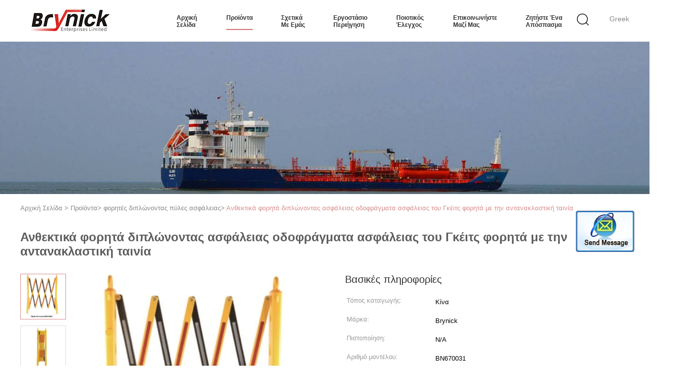

--- FILE ---
content_type: text/html
request_url: https://greek.wiremeshpartitionpanels.com/sale-10680072-durable-portable-folding-security-gates-portable-safety-barricades-with-reflective-tape.html
body_size: 14267
content:

<!DOCTYPE html>
<html>
<head>
	<meta charset="utf-8">
	<meta http-equiv="X-UA-Compatible" content="IE=edge">
	<meta name="viewport" content="width=device-width, initial-scale=1">
    <title>Ανθεκτικά φορητά διπλώνοντας ασφάλειας οδοφράγματα ασφάλειας του Γκέιτς φορητά με την αντανακλαστική ταινία</title>
    <meta name="keywords" content="φορητές διπλώνοντας πύλες ασφάλειας, Ανθεκτικά φορητά διπλώνοντας ασφάλειας οδοφράγματα ασφάλειας του Γκέιτς φορητά με την αντανακλαστική ταινία, Ποιότητα φορητές διπλώνοντας πύλες ασφάλειας, φορητές διπλώνοντας πύλες ασφάλειας προμηθευτής" />
    <meta name="description" content="ποιότητας φορητές διπλώνοντας πύλες ασφάλειας κατασκευαστών & εξαγωγέας - Αγορά Ανθεκτικά φορητά διπλώνοντας ασφάλειας οδοφράγματα ασφάλειας του Γκέιτς φορητά με την αντανακλαστική ταινία από την Κίνα κατασκευαστής." />
			<link type='text/css' rel='stylesheet' href='/??/images/global.css,/photo/wiremeshpartitionpanels/sitetpl/style/common.css?ver=1552056909' media='all'>
			  <script type='text/javascript' src='/??/js/jquery.js,/js/common_header.js'></script><meta property="og:title" content="Ανθεκτικά φορητά διπλώνοντας ασφάλειας οδοφράγματα ασφάλειας του Γκέιτς φορητά με την αντανακλαστική ταινία" />
<meta property="og:description" content="ποιότητας φορητές διπλώνοντας πύλες ασφάλειας κατασκευαστών & εξαγωγέας - Αγορά Ανθεκτικά φορητά διπλώνοντας ασφάλειας οδοφράγματα ασφάλειας του Γκέιτς φορητά με την αντανακλαστική ταινία από την Κίνα κατασκευαστής." />
<meta property="og:type" content="product" />
<meta property="og:availability" content="instock" />
<meta property="og:site_name" content="Ningbo Brynick Enterprises Limited" />
<meta property="og:url" content="https://greek.wiremeshpartitionpanels.com/quality-10680072-durable-portable-folding-security-gates-portable-safety-barricades-with-reflective-tape" />
<meta property="og:image" content="https://greek.wiremeshpartitionpanels.com/photo/ps19052241-durable_portable_folding_security_gates_portable_safety_barricades_with_reflective_tape.jpg" />
<link rel="canonical" href="https://greek.wiremeshpartitionpanels.com/quality-10680072-durable-portable-folding-security-gates-portable-safety-barricades-with-reflective-tape" />
<link rel="alternate" href="https://m.greek.wiremeshpartitionpanels.com/quality-10680072-durable-portable-folding-security-gates-portable-safety-barricades-with-reflective-tape" media="only screen and (max-width: 640px)" />
<style type="text/css">
/*<![CDATA[*/
.consent__cookie {position: fixed;top: 0;left: 0;width: 100%;height: 0%;z-index: 100000;}.consent__cookie_bg {position: fixed;top: 0;left: 0;width: 100%;height: 100%;background: #000;opacity: .6;display: none }.consent__cookie_rel {position: fixed;bottom:0;left: 0;width: 100%;background: #fff;display: -webkit-box;display: -ms-flexbox;display: flex;flex-wrap: wrap;padding: 24px 80px;-webkit-box-sizing: border-box;box-sizing: border-box;-webkit-box-pack: justify;-ms-flex-pack: justify;justify-content: space-between;-webkit-transition: all ease-in-out .3s;transition: all ease-in-out .3s }.consent__close {position: absolute;top: 20px;right: 20px;cursor: pointer }.consent__close svg {fill: #777 }.consent__close:hover svg {fill: #000 }.consent__cookie_box {flex: 1;word-break: break-word;}.consent__warm {color: #777;font-size: 16px;margin-bottom: 12px;line-height: 19px }.consent__title {color: #333;font-size: 20px;font-weight: 600;margin-bottom: 12px;line-height: 23px }.consent__itxt {color: #333;font-size: 14px;margin-bottom: 12px;display: -webkit-box;display: -ms-flexbox;display: flex;-webkit-box-align: center;-ms-flex-align: center;align-items: center }.consent__itxt i {display: -webkit-inline-box;display: -ms-inline-flexbox;display: inline-flex;width: 28px;height: 28px;border-radius: 50%;background: #e0f9e9;margin-right: 8px;-webkit-box-align: center;-ms-flex-align: center;align-items: center;-webkit-box-pack: center;-ms-flex-pack: center;justify-content: center }.consent__itxt svg {fill: #3ca860 }.consent__txt {color: #a6a6a6;font-size: 14px;margin-bottom: 8px;line-height: 17px }.consent__btns {display: -webkit-box;display: -ms-flexbox;display: flex;-webkit-box-orient: vertical;-webkit-box-direction: normal;-ms-flex-direction: column;flex-direction: column;-webkit-box-pack: center;-ms-flex-pack: center;justify-content: center;flex-shrink: 0;}.consent__btn {width: 280px;height: 40px;line-height: 40px;text-align: center;background: #3ca860;color: #fff;border-radius: 4px;margin: 8px 0;-webkit-box-sizing: border-box;box-sizing: border-box;cursor: pointer }.consent__btn:hover {background: #00823b }.consent__btn.empty {color: #3ca860;border: 1px solid #3ca860;background: #fff }.consent__btn.empty:hover {background: #3ca860;color: #fff }.open .consent__cookie_bg {display: block }.open .consent__cookie_rel {bottom: 0 }@media (max-width: 760px) {.consent__btns {width: 100%;align-items: center;}.consent__cookie_rel {padding: 20px 24px }}.consent__cookie.open {display: block;}.consent__cookie {display: none;}
/*]]>*/
</style>
<script type="text/javascript">
/*<![CDATA[*/
window.isvideotpl = 0;window.detailurl = '';
var isShowGuide=0;var company_type = 0;var webim_domain = '';

var colorUrl = '';
var aisearch = 0;
window.playerReportUrl='/vod/view_count/report';
var query_string = ["Products","Detail"];
var g_tp = '';
var customtplcolor = 99602;
window.predomainsub = "";
/*]]>*/
</script>
</head>
<body>
<img src="/logo.gif" style="display:none" alt="logo"/>
	<div id="floatAd" style="z-index: 110000;position:absolute;right:30px;bottom:60px;display: block;
	height:245px;		">
		<form method="post"
		      onSubmit="return changeAction(this,'/contactnow.html');">
			<input type="hidden" name="pid" value="10680072"/>
			<input alt='Να στείλετε μήνυμα' onclick="this.blur()" type="image"
			       src="/images/floatimage_2.gif"/>
		</form>

			</div>
<a style="display: none!important;" title="Ningbo Brynick Enterprises Limited" class="float-inquiry" href="/contactnow.html" onclick='setinquiryCookie("{\"showproduct\":1,\"pid\":\"10680072\",\"name\":\"\\u0391\\u03bd\\u03b8\\u03b5\\u03ba\\u03c4\\u03b9\\u03ba\\u03ac \\u03c6\\u03bf\\u03c1\\u03b7\\u03c4\\u03ac \\u03b4\\u03b9\\u03c0\\u03bb\\u03ce\\u03bd\\u03bf\\u03bd\\u03c4\\u03b1\\u03c2 \\u03b1\\u03c3\\u03c6\\u03ac\\u03bb\\u03b5\\u03b9\\u03b1\\u03c2 \\u03bf\\u03b4\\u03bf\\u03c6\\u03c1\\u03ac\\u03b3\\u03bc\\u03b1\\u03c4\\u03b1 \\u03b1\\u03c3\\u03c6\\u03ac\\u03bb\\u03b5\\u03b9\\u03b1\\u03c2 \\u03c4\\u03bf\\u03c5 \\u0393\\u03ba\\u03ad\\u03b9\\u03c4\\u03c2 \\u03c6\\u03bf\\u03c1\\u03b7\\u03c4\\u03ac \\u03bc\\u03b5 \\u03c4\\u03b7\\u03bd \\u03b1\\u03bd\\u03c4\\u03b1\\u03bd\\u03b1\\u03ba\\u03bb\\u03b1\\u03c3\\u03c4\\u03b9\\u03ba\\u03ae \\u03c4\\u03b1\\u03b9\\u03bd\\u03af\\u03b1\",\"source_url\":\"\\/sale-10680072-.html\",\"picurl\":\"\\/photo\\/pd19052241-durable_portable_folding_security_gates_portable_safety_barricades_with_reflective_tape.jpg\",\"propertyDetail\":[[\"\\u03a0\\u03b5\\u03c1\\u03b9\\u03b3\\u03c1\\u03b1\\u03c6\\u03ae\",\"\\u03a0\\u03bb\\u03b1\\u03c3\\u03c4\\u03b9\\u03ba\\u03cc \\u03bf\\u03b4\\u03cc\\u03c6\\u03c1\\u03b1\\u03b3\\u03bc\\u03b1\"],[\"\\u038e\\u03c8\\u03bf\\u03c2\",\"38 \\u03af\\u03bd\\u03c4\\u03c3\\u03b1\"],[\"\\u0395\\u03c0\\u03b5\\u03ba\\u03c4\\u03b5\\u03af\\u03bd\\u03b5\\u03c4\\u03b5 \\u03c4\\u03bf \\u03bc\\u03ae\\u03ba\\u03bf\\u03c2\",\"100 \\u03af\\u03bd\\u03c4\\u03c3\\u03b1\"],[\"\\u03a5\\u03bb\\u03b9\\u03ba\\u03cc\",\"\\u03a0\\u03bb\\u03b1\\u03c3\\u03c4\\u03b9\\u03ba\\u03cc\"]],\"company_name\":null,\"picurl_c\":\"\\/photo\\/pc19052241-durable_portable_folding_security_gates_portable_safety_barricades_with_reflective_tape.jpg\",\"price\":\"negotiable\",\"username\":\"admin\",\"viewTime\":\"\\u03a4\\u03b5\\u03bb\\u03b5\\u03c5\\u03c4\\u03b1\\u03af\\u03b1 \\u0395\\u03af\\u03c3\\u03bf\\u03b4\\u03bf\\u03c2 : 3 \\u03ce\\u03c1\\u03b5\\u03c2 00 minuts \\u03c0\\u03c1\\u03b9\\u03bd\",\"subject\":\"\\u0391\\u03c5\\u03c4\\u03cc \\u03c0\\u03bf\\u03c5 \\u03b5\\u03af\\u03bd\\u03b1\\u03b9 \\u03b7 FOB \\u03c4\\u03b9\\u03bc\\u03ae \\u03c3\\u03b5 \\u0391\\u03bd\\u03b8\\u03b5\\u03ba\\u03c4\\u03b9\\u03ba\\u03ac \\u03c6\\u03bf\\u03c1\\u03b7\\u03c4\\u03ac \\u03b4\\u03b9\\u03c0\\u03bb\\u03ce\\u03bd\\u03bf\\u03bd\\u03c4\\u03b1\\u03c2 \\u03b1\\u03c3\\u03c6\\u03ac\\u03bb\\u03b5\\u03b9\\u03b1\\u03c2 \\u03bf\\u03b4\\u03bf\\u03c6\\u03c1\\u03ac\\u03b3\\u03bc\\u03b1\\u03c4\\u03b1 \\u03b1\\u03c3\\u03c6\\u03ac\\u03bb\\u03b5\\u03b9\\u03b1\\u03c2 \\u03c4\\u03bf\\u03c5 \\u0393\\u03ba\\u03ad\\u03b9\\u03c4\\u03c2 \\u03c6\\u03bf\\u03c1\\u03b7\\u03c4\\u03ac \\u03bc\\u03b5 \\u03c4\\u03b7\\u03bd \\u03b1\\u03bd\\u03c4\\u03b1\\u03bd\\u03b1\\u03ba\\u03bb\\u03b1\\u03c3\\u03c4\\u03b9\\u03ba\\u03ae \\u03c4\\u03b1\\u03b9\\u03bd\\u03af\\u03b1 \\u03c3\\u03b1\\u03c2\",\"countrycode\":\"US\"}");'></a>
<div class="hu_global_header_101">
	<div id="header" class="index_header fiexd">
		<div class="header">
            				<span class="logo photo">
                    <a title="Κίνα Επιτροπές χωρισμάτων πλέγματος καλωδίων κατασκευαστής" href="//greek.wiremeshpartitionpanels.com"><img onerror="$(this).parent().hide();" src="/logo.gif" alt="Κίνα Επιτροπές χωρισμάτων πλέγματος καλωδίων κατασκευαστής" /></a>				</span>
            			<div class="language">
                				<a href="javascript:void(0)" rel="nofollow" class="greek">Greek</a>
				<!-- 语言切换-展开 -->
				<div class="lag-son" style="display: none;">
					<ul>
                        							<li class="english">
                                                                                    <div style="cursor: pointer;">English</div>
                        							</li>
                        							<li class="french">
                                                                                    <div style="cursor: pointer;">French</div>
                        							</li>
                        							<li class="german">
                                                                                    <div style="cursor: pointer;">German</div>
                        							</li>
                        							<li class="italian">
                                                                                    <div style="cursor: pointer;">Italian</div>
                        							</li>
                        							<li class="russian">
                                                                                    <div style="cursor: pointer;">Russian</div>
                        							</li>
                        							<li class="spanish">
                                                                                    <div style="cursor: pointer;">Spanish</div>
                        							</li>
                        							<li class="portuguese">
                                                                                    <div style="cursor: pointer;">Portuguese</div>
                        							</li>
                        							<li class="dutch">
                                                                                    <div style="cursor: pointer;">Dutch</div>
                        							</li>
                        							<li class="greek">
                                                                                    <div style="cursor: pointer;">Greek</div>
                        							</li>
                        							<li class="japanese">
                                                                                    <div style="cursor: pointer;">Japanese</div>
                        							</li>
                        							<li class="korean">
                                                                                    <div style="cursor: pointer;">Korean</div>
                        							</li>
                        							<li class="arabic">
                                                                                    <div style="cursor: pointer;">Arabic</div>
                        							</li>
                        							<li class="turkish">
                                                                                    <div style="cursor: pointer;">Turkish</div>
                        							</li>
                        							<li class="polish">
                                                                                    <div style="cursor: pointer;">Polish</div>
                        							</li>
                        					</ul>
				</div>
				<!-- 语言切换-展开 -->
			</div>
			<div class="func">
				<i class="icon search_icon iconfont icon-magnifier"></i>
			</div>
			<div id="nav">
                					<div class="list zz  ">
                        <a target="_self" title="" href="/">Αρχική σελίδα</a>					</div>
                					<div class="list zz pro_list on">
                        <a target="_self" title="" href="/products.html">προϊόντα</a>					</div>
                					<div class="list zz  ">
                        <a target="_self" title="" href="/aboutus.html">Σχετικά με εμάς</a>					</div>
                					<div class="list zz  ">
                        <a target="_self" title="" href="/factory.html">εργοστάσιο Περιήγηση</a>					</div>
                					<div class="list zz  ">
                        <a target="_self" title="" href="/quality.html">Ποιοτικός έλεγχος</a>					</div>
                					<div class="list zz  ">
                        <a target="_self" title="" href="/contactus.html">Επικοινωνήστε μαζί μας</a>					</div>
                                					<div class="list zz ">
                        <a rel="nofollow" class="raq" onclick="document.getElementById(&#039;hu_header_click_form&#039;).action=&#039;/contactnow.html&#039;;document.getElementById(&#039;hu_header_click_form&#039;).target=&#039;_blank&#039;;document.getElementById(&#039;hu_header_click_form&#039;).submit();" title="απόσπασμα" href="javascript:;">Ζητήστε ένα απόσπασμα</a>					</div>
                                			</div>
			<div class="search_box trans">
				<form class="search" action="" method="POST" onsubmit="return jsWidgetSearch(this,'');">
					<input autocomplete="off" disableautocomplete="" type="text" class="fl" name="keyword" placeholder="Αυτό που είναι εσείς που ψάχνετε..." value="" notnull="">
					<input type="submit" class="fr" name="submit" value="Search">
					<div class="clear"></div>
				</form>
			</div>
			<div class="son_nav trans">
				<div class="content clean">
                                            						<div class="list">
						<div class="second_cate">
                    						<div class="item trans">
                            <a title="Επιτροπές χωρισμάτων πλέγματος καλωδίων για τις πωλήσεις" href="/supplier-276051-wire-mesh-partition-panels">Επιτροπές χωρισμάτων πλέγματος καλωδίων</a>						</div>
                                                                    						<div class="item trans">
                            <a title="Χωρίσματα ασφάλειας πλέγματος καλωδίων για τις πωλήσεις" href="/supplier-272195-wire-mesh-security-partitions">Χωρίσματα ασφάλειας πλέγματος καλωδίων</a>						</div>
                                                                    						<div class="item trans">
                            <a title="Φύλαξη μηχανών πλέγματος καλωδίων για τις πωλήσεις" href="/supplier-272201-wire-mesh-machine-guarding">Φύλαξη μηχανών πλέγματος καλωδίων</a>						</div>
                                                                    						<div class="item trans">
                            <a title="Περίφραξη ασφάλειας ραφιών παλετών για τις πωλήσεις" href="/supplier-272204-pallet-rack-security-enclosure">Περίφραξη ασφάλειας ραφιών παλετών</a>						</div>
                                                                    						<div class="item trans">
                            <a title="Πίσω φρουρά ραφιών παλετών για τις πωλήσεις" href="/supplier-276052-pallet-rack-back-guard">Πίσω φρουρά ραφιών παλετών</a>						</div>
                        						</div>
						</div>
                                                                						<div class="list">
						<div class="second_cate">
                    						<div class="item trans">
                            <a title="Γραφείο αποθήκευσης κυλίνδρων για τις πωλήσεις" href="/supplier-272183-cylinder-storage-cabinet">Γραφείο αποθήκευσης κυλίνδρων</a>						</div>
                                                                    						<div class="item trans">
                            <a title="πτυσσόμενο εμπορευματοκιβώτιο καλωδίων για τις πωλήσεις" href="/supplier-272190-collapsible-wire-container">πτυσσόμενο εμπορευματοκιβώτιο καλωδίων</a>						</div>
                                                                    						<div class="item trans">
                            <a title="φορητές διπλώνοντας πύλες ασφάλειας για τις πωλήσεις" href="/supplier-276053-portable-folding-security-gates">φορητές διπλώνοντας πύλες ασφάλειας</a>						</div>
                                                                    						<div class="item trans">
                            <a title="Χάλυβας που διπλώνει την ασφάλεια Γκέιτς για τις πωλήσεις" href="/supplier-272114-steel-folding-security-gates">Χάλυβας που διπλώνει την ασφάλεια Γκέιτς</a>						</div>
                                                                    						<div class="item trans">
                            <a title="βιομηχανικοί πάγκοι εργασίας για τις πωλήσεις" href="/supplier-272207-industrial-work-benches">βιομηχανικοί πάγκοι εργασίας</a>						</div>
                        						</div>
						</div>
                                                                						<div class="list">
						<div class="second_cate">
                    						<div class="item trans">
                            <a title="Δάκρυ παλέτα για τις πωλήσεις" href="/supplier-272218-teardrop-pallet-rack">Δάκρυ παλέτα</a>						</div>
                                                                    						<div class="item trans">
                            <a title="βαρέων καθηκόντων ράφια αποθήκευσης χάλυβα για τις πωλήσεις" href="/supplier-272229-heavy-duty-steel-storage-racks">βαρέων καθηκόντων ράφια αποθήκευσης χάλυβα</a>						</div>
                                                                    						<div class="item trans">
                            <a title="Πιάτο αποβαθρών αργιλίου για τις πωλήσεις" href="/supplier-272233-aluminum-dock-plate">Πιάτο αποβαθρών αργιλίου</a>						</div>
                                                                    						<div class="item trans">
                            <a title="Κύλινδρος αερίου Caddy για τις πωλήσεις" href="/supplier-276054-gas-cylinder-caddy">Κύλινδρος αερίου Caddy</a>						</div>
                                                                    						<div class="item trans">
                            <a title="Κυλώντας κάρρο ταχυδρομείου για τις πωλήσεις" href="/supplier-319519-rolling-mail-cart">Κυλώντας κάρρο ταχυδρομείου</a>						</div>
                        						</div>
						</div>
                                        				</div>
				<div class="photo">
                    <a title="Κίνα καλής ποιότητας Μετα υποδοχές φρακτών πατωμάτων αργιλίου για την αντίσταση γδαρσίματος χωρισμάτων πλέγματος ασφάλειας on πωλήσεις" href="/sale-10599138-aluminum-floor-fence-post-sockets-for-security-mesh-partitions-abrasion-resistance.html"><img alt="Κίνα καλής ποιότητας Μετα υποδοχές φρακτών πατωμάτων αργιλίου για την αντίσταση γδαρσίματος χωρισμάτων πλέγματος ασφάλειας on πωλήσεις" class="lazyi" data-original="/photo/pc19380178-aluminum_floor_fence_post_sockets_for_security_mesh_partitions_abrasion_resistance.jpg" src="/images/load_icon.gif" /></a>				</div>
			</div>
		</div>
	</div>
	<form id="hu_header_click_form" method="post">
		<input type="hidden" name="pid" value="10680072"/>
	</form>
</div>
<div style="height: 82px; clear: both">
</div>
<div class="hu_global_banner_109">
	<div class="in_ad">
		<div class="bxSlide-outter">
            			<img src="/images/banner_prod.jpg" alt="products">
		</div>
	</div>
</div><div class="hu_global_position_110">
    <div class="ueeshop_responsive_position s1">
        <div class="position w" itemscope itemtype="https://schema.org/BreadcrumbList">
			<span itemprop="itemListElement" itemscope itemtype="https://schema.org/ListItem">
                <a itemprop="item" title="" href="/"><span itemprop="name">Αρχική Σελίδα</span></a>				<meta itemprop="position" content="1"/>
			</span>
            > <span itemprop="itemListElement" itemscope itemtype="https://schema.org/ListItem"><a itemprop="item" title="" href="/products.html"><span itemprop="name">Προϊόντα</span></a><meta itemprop="position" content="2"/></span>> <span itemprop="itemListElement" itemscope itemtype="https://schema.org/ListItem"><a itemprop="item" title="" href="/supplier-276053-portable-folding-security-gates"><span itemprop="name">φορητές διπλώνοντας πύλες ασφάλειας</span></a><meta itemprop="position" content="3"/></span>> <a href="#">Ανθεκτικά φορητά διπλώνοντας ασφάλειας οδοφράγματα ασφάλειας του Γκέιτς φορητά με την αντανακλαστική ταινία</a>        </div>
    </div>
</div><div class="hu_product_detailmain_115 w">
            <h1>Ανθεκτικά φορητά διπλώνοντας ασφάλειας οδοφράγματα ασφάλειας του Γκέιτς φορητά με την αντανακλαστική ταινία</h1>
    
	<div class="ueeshop_responsive_products_detail">
		<!--产品图begin-->
		<div class="gallery">

                        			<div class="bigimg">
                <a class="MagicZoom" title="" href="/photo/ps19052241-durable_portable_folding_security_gates_portable_safety_barricades_with_reflective_tape.jpg"><img id="bigimg_src" class="" src="/photo/pl19052241-durable_portable_folding_security_gates_portable_safety_barricades_with_reflective_tape.jpg" alt="Ανθεκτικά φορητά διπλώνοντας ασφάλειας οδοφράγματα ασφάλειας του Γκέιτς φορητά με την αντανακλαστική ταινία προμηθευτής" /></a>			</div>
                            <div class="left_small_img">
                                            <span class="slide pic_box on" mid="/photo/pl19052241-durable_portable_folding_security_gates_portable_safety_barricades_with_reflective_tape.jpg" big="/photo/ps19052241-durable_portable_folding_security_gates_portable_safety_barricades_with_reflective_tape.jpg">
						<a href="javascript:;">
                            <img src="/photo/pd19052241-durable_portable_folding_security_gates_portable_safety_barricades_with_reflective_tape.jpg" alt="Ανθεκτικά φορητά διπλώνοντας ασφάλειας οδοφράγματα ασφάλειας του Γκέιτς φορητά με την αντανακλαστική ταινία προμηθευτής" />						</a> <img src="/photo/pl19052241-durable_portable_folding_security_gates_portable_safety_barricades_with_reflective_tape.jpg" style="display:none;"/>
						<img src="/photo/ps19052241-durable_portable_folding_security_gates_portable_safety_barricades_with_reflective_tape.jpg" style="display:none;"/>
					</span>
                                            <span class="slide pic_box " mid="/photo/pl19052240-durable_portable_folding_security_gates_portable_safety_barricades_with_reflective_tape.jpg" big="/photo/ps19052240-durable_portable_folding_security_gates_portable_safety_barricades_with_reflective_tape.jpg">
						<a href="javascript:;">
                            <img src="/photo/pd19052240-durable_portable_folding_security_gates_portable_safety_barricades_with_reflective_tape.jpg" alt="Ανθεκτικά φορητά διπλώνοντας ασφάλειας οδοφράγματα ασφάλειας του Γκέιτς φορητά με την αντανακλαστική ταινία προμηθευτής" />						</a> <img src="/photo/pl19052240-durable_portable_folding_security_gates_portable_safety_barricades_with_reflective_tape.jpg" style="display:none;"/>
						<img src="/photo/ps19052240-durable_portable_folding_security_gates_portable_safety_barricades_with_reflective_tape.jpg" style="display:none;"/>
					</span>
                                    </div>
            		</div>

        		<!--产品图end-->
		<!--介绍文字begin--->
		<div class="info">
            <!--如果调整为显示联系信息，这里放产品名 -->
            			<div class="title">Βασικές πληροφορίες</div>
			<table width="100%" border="0" class="tab1">
				<tbody>
                                    						<tr>
							<th title="Τόπος καταγωγής">Τόπος καταγωγής:</th>
							<td title="Κίνα">Κίνα</td>
						</tr>
                    						<tr>
							<th title="Μάρκα">Μάρκα:</th>
							<td title="Brynick">Brynick</td>
						</tr>
                    						<tr>
							<th title="Πιστοποίηση">Πιστοποίηση:</th>
							<td title="N/A">N/A</td>
						</tr>
                    						<tr>
							<th title="Αριθμό μοντέλου">Αριθμό μοντέλου:</th>
							<td title="BN670031">BN670031</td>
						</tr>
                    					<tr>
						<td colspan="2" class="boder">
					</tr>
                                                    						<tr>
							<th title="Ποσότητα παραγγελίας min">Ποσότητα παραγγελίας min:</th>
							<td title="1 κομμάτι">1 κομμάτι</td>
						</tr>
                    						<tr>
							<th title="Τιμή">Τιμή:</th>
							<td title="negotiable">negotiable</td>
						</tr>
                    						<tr>
							<th title="Συσκευασία λεπτομέρειες">Συσκευασία λεπτομέρειες:</th>
							<td title="Το Koncked κάτω από τη συσκευασία χαρτοκιβωτίων με τη βάση παλετών για το forlift και συρρικνώνεται ">Το Koncked κάτω από τη συσκευασία χαρτοκιβωτίων με τη βάση παλετών για το forlift και συρρικνώνεται </td>
						</tr>
                    						<tr>
							<th title="Χρόνος παράδοσης">Χρόνος παράδοσης:</th>
							<td title="5-25 ημέρες βασισμένες στην ποσότητα διαταγής">5-25 ημέρες βασισμένες στην ποσότητα διαταγής</td>
						</tr>
                    						<tr>
							<th title="Όροι πληρωμής">Όροι πληρωμής:</th>
							<td title="L/C, D/A, D/P, T/T, Western Union">L/C, D/A, D/P, T/T, Western Union</td>
						</tr>
                    						<tr>
							<th title="Δυνατότητα προσφοράς">Δυνατότητα προσφοράς:</th>
							<td title="3000 τεμ">3000 τεμ</td>
						</tr>
                                    				</tbody>
			</table>
			<div class="button">
                				<a href="/contactnow.html" onclick='setinquiryCookie("{\"showproduct\":1,\"pid\":\"10680072\",\"name\":\"\\u0391\\u03bd\\u03b8\\u03b5\\u03ba\\u03c4\\u03b9\\u03ba\\u03ac \\u03c6\\u03bf\\u03c1\\u03b7\\u03c4\\u03ac \\u03b4\\u03b9\\u03c0\\u03bb\\u03ce\\u03bd\\u03bf\\u03bd\\u03c4\\u03b1\\u03c2 \\u03b1\\u03c3\\u03c6\\u03ac\\u03bb\\u03b5\\u03b9\\u03b1\\u03c2 \\u03bf\\u03b4\\u03bf\\u03c6\\u03c1\\u03ac\\u03b3\\u03bc\\u03b1\\u03c4\\u03b1 \\u03b1\\u03c3\\u03c6\\u03ac\\u03bb\\u03b5\\u03b9\\u03b1\\u03c2 \\u03c4\\u03bf\\u03c5 \\u0393\\u03ba\\u03ad\\u03b9\\u03c4\\u03c2 \\u03c6\\u03bf\\u03c1\\u03b7\\u03c4\\u03ac \\u03bc\\u03b5 \\u03c4\\u03b7\\u03bd \\u03b1\\u03bd\\u03c4\\u03b1\\u03bd\\u03b1\\u03ba\\u03bb\\u03b1\\u03c3\\u03c4\\u03b9\\u03ba\\u03ae \\u03c4\\u03b1\\u03b9\\u03bd\\u03af\\u03b1\",\"source_url\":\"\\/sale-10680072-.html\",\"picurl\":\"\\/photo\\/pd19052241-durable_portable_folding_security_gates_portable_safety_barricades_with_reflective_tape.jpg\",\"propertyDetail\":[[\"\\u03a0\\u03b5\\u03c1\\u03b9\\u03b3\\u03c1\\u03b1\\u03c6\\u03ae\",\"\\u03a0\\u03bb\\u03b1\\u03c3\\u03c4\\u03b9\\u03ba\\u03cc \\u03bf\\u03b4\\u03cc\\u03c6\\u03c1\\u03b1\\u03b3\\u03bc\\u03b1\"],[\"\\u038e\\u03c8\\u03bf\\u03c2\",\"38 \\u03af\\u03bd\\u03c4\\u03c3\\u03b1\"],[\"\\u0395\\u03c0\\u03b5\\u03ba\\u03c4\\u03b5\\u03af\\u03bd\\u03b5\\u03c4\\u03b5 \\u03c4\\u03bf \\u03bc\\u03ae\\u03ba\\u03bf\\u03c2\",\"100 \\u03af\\u03bd\\u03c4\\u03c3\\u03b1\"],[\"\\u03a5\\u03bb\\u03b9\\u03ba\\u03cc\",\"\\u03a0\\u03bb\\u03b1\\u03c3\\u03c4\\u03b9\\u03ba\\u03cc\"]],\"company_name\":null,\"picurl_c\":\"\\/photo\\/pc19052241-durable_portable_folding_security_gates_portable_safety_barricades_with_reflective_tape.jpg\",\"price\":\"negotiable\",\"username\":\"admin\",\"viewTime\":\"\\u03a4\\u03b5\\u03bb\\u03b5\\u03c5\\u03c4\\u03b1\\u03af\\u03b1 \\u0395\\u03af\\u03c3\\u03bf\\u03b4\\u03bf\\u03c2 : 0 \\u03ce\\u03c1\\u03b5\\u03c2 00 minuts \\u03c0\\u03c1\\u03b9\\u03bd\",\"subject\":\"\\u0391\\u03c5\\u03c4\\u03cc \\u03c0\\u03bf\\u03c5 \\u03b5\\u03af\\u03bd\\u03b1\\u03b9 \\u03b7 \\u03c4\\u03b9\\u03bc\\u03ae \\u03ba\\u03cc\\u03c3\\u03c4\\u03bf\\u03c5\\u03c2-\\u03b1\\u03c3\\u03c6\\u03ac\\u03bb\\u03b5\\u03b9\\u03b1\\u03c2-\\u03bd\\u03b1\\u03cd\\u03bb\\u03bf\\u03c5 \\u03c3\\u03b5 \\u0391\\u03bd\\u03b8\\u03b5\\u03ba\\u03c4\\u03b9\\u03ba\\u03ac \\u03c6\\u03bf\\u03c1\\u03b7\\u03c4\\u03ac \\u03b4\\u03b9\\u03c0\\u03bb\\u03ce\\u03bd\\u03bf\\u03bd\\u03c4\\u03b1\\u03c2 \\u03b1\\u03c3\\u03c6\\u03ac\\u03bb\\u03b5\\u03b9\\u03b1\\u03c2 \\u03bf\\u03b4\\u03bf\\u03c6\\u03c1\\u03ac\\u03b3\\u03bc\\u03b1\\u03c4\\u03b1 \\u03b1\\u03c3\\u03c6\\u03ac\\u03bb\\u03b5\\u03b9\\u03b1\\u03c2 \\u03c4\\u03bf\\u03c5 \\u0393\\u03ba\\u03ad\\u03b9\\u03c4\\u03c2 \\u03c6\\u03bf\\u03c1\\u03b7\\u03c4\\u03ac \\u03bc\\u03b5 \\u03c4\\u03b7\\u03bd \\u03b1\\u03bd\\u03c4\\u03b1\\u03bd\\u03b1\\u03ba\\u03bb\\u03b1\\u03c3\\u03c4\\u03b9\\u03ba\\u03ae \\u03c4\\u03b1\\u03b9\\u03bd\\u03af\\u03b1 \\u03c3\\u03b1\\u03c2\",\"countrycode\":\"US\"}");'>Επικοινωνήστε</a>
                <!--即时询盘-->
                
			</div>
		</div>
		<!--介绍文字end-->
	</div>
</div>
<style>
    .hu_product_detailmain_116 .ueeshop_responsive_products_detail .info2 .tab1 tr h2{margin: 0;}

</style>
<div class="hu_product_detailmain_116 w">
	<div class="ueeshop_responsive_products_detail">
		<div class="info2">
                        			<div class="title">Λεπτομερής ενημέρωση</div>
				<table width="100%" border="0" class="tab1">
					<tbody>
                                            <tr>
                                                                                                <th title="Περιγραφή:">Περιγραφή:</th>
                                    <td title="Πλαστικό οδόφραγμα">Πλαστικό οδόφραγμα</td>
                                                                    <th title="Ύψος:">Ύψος:</th>
                                    <td title="38 ίντσα">38 ίντσα</td>
                                                        </tr>
                                            <tr>
                                                                                                <th title="Επεκτείνετε το μήκος:">Επεκτείνετε το μήκος:</th>
                                    <td title="100 ίντσα">100 ίντσα</td>
                                                                    <th title="Υλικό:">Υλικό:</th>
                                    <td title="Πλαστικό">Πλαστικό</td>
                                                        </tr>
                                            <tr>
                                                                                                <th title="Τροχίσκος:">Τροχίσκος:</th>
                                    <td title="Δεν">Δεν</td>
                                                                    <th title="Βάρος:">Βάρος:</th>
                                    <td title="5 λίβρες">5 λίβρες</td>
                                                        </tr>
                                            <tr>
                                                            <th colspan="1">Επισημαίνω:</th>
                                <td colspan="3" style="width: 1000px;text-overflow: unset;display: unset;-webkit-line-clamp: unset;-webkit-box-orient: unset;height: unset;overflow: unset;line-height: 30px;"><h2 style='display: inline-block;font-weight: bold;font-size: 14px;'>φορητές πύλες ψαλιδιού</h2>, <h2 style='display: inline-block;font-weight: bold;font-size: 14px;'>Φορητή ασφάλεια εμπόδια</h2></td>
                                                    </tr>
                    					</tbody>
				</table>
				<div class="clear"></div>
				<br/>
            			<div class="title">Περιγραφή προϊόντων</div>
			<div class="clear"></div>
			<div class="details_wrap">
				<p><p><strong>Πλαστικό πτυσσόμενο οδόφραγμα με την ασημένια και κόκκινη αντανακλαστική ταινία στη ράβδο</strong></p> 

<p> </p> 

<p><strong>Χαρακτηριστικά γνωρίσματα</strong></p> 

<p>1, ελαφριά πλαστική κατασκευή</p> 

<p>2, κατάρρευση για την εύκολη αποθήκευση</p> 

<p>3, βιομηχανική ασημένια και κόκκινη αντανακλαστική ταινία προειδοποίησης</p> 

<p>4, στάση με δύο Α τη δευτερεύουσα θέση μορφής</p> 

<p> </p> 

<p> </p> 

<p><strong>Εφαρμογή</strong></p> 

<p>1, στενή είσοδος για τον έλεγχο αποθεμάτων</p> 

<p>2, αφαιρούν την πρόσβαση σε μια περιοχή κινδύνου, ελέγχουν τα πλήθη, προστατεύουν την ιδιοκτησία</p> 

<p>3, περιορίζουν προσωρινά την πρόσβαση και εξασφαλίζουν ασφάλεια αποθηκών εμπορευμάτων.</p> 

<p> </p> 

<p><strong>Περιγραφή</strong></p> 

<p>Πλαστικό υλικό μόνο 5 λίβρες, και 38 ίντσα - υψηλό όταν διπλώνεται, μπορεί να επεκταθεί από 9,5 ίντσα 100 ίντσα σε μακρύ. Εύκολα μεταφέρετε και αποθηκεύστε αυτό τον υψηλό - ποιοτικά οδοφράγματα με το εκτάσιμο χαρακτηριστικό γνώρισμα. Η βιομηχανία που προειδοποιεί την αντανακλαστική ταινία κολλά στο ασήμι και το κόκκινο ράβδων. Το συμπαγές οδόφραγμα επεκτείνεται για να κάνει την εργασία διάφορων συμβατικών οδοφραγμάτων. Που συγκεντρώνονται.</p> 

<p> </p> 

<p> </p> 

<table border="1" cellpadding="0" cellspacing="0" style="-ms-word-wrap:break-word; width:644px">
	<tbody>
		<tr>
			<td style="width: 351px; height: 19px;">Προδιαγραφή</td> 
			<td style="width: 287px; height: 19px;"> </td> 
		</tr>
		<tr>
			<td style="width: 351px; height: 19px;"><strong>Μήκος</strong></td> 
			<td style="width: 287px; height: 19px;">9,5 έως 100 ίντσα</td> 
		</tr>
		<tr>
			<td style="width: 351px; height: 19px;"><strong>Σκουπίστε το ύψος</strong></td> 
			<td style="width: 287px; height: 19px;">2 ίντσα</td> 
		</tr>
		<tr>
			<td style="width: 351px; height: 19px;"><strong>Ύψος</strong></td> 
			<td style="width: 287px; height: 19px;">38 ίντσα</td> 
		</tr>
		<tr>
			<td style="width: 351px; height: 19px;"><strong>Τελειώστε</strong></td> 
			<td style="width: 287px; height: 19px;">Με την ταινία</td> 
		</tr>
		<tr>
			<td style="width: 351px; height: 19px;"><strong>Χρώμα</strong></td> 
			<td style="width: 287px; height: 19px;">κίτρινος/ο Μαύρος</td> 
		</tr>
		<tr>
			<td style="width: 351px; height: 19px;"><strong>Συνέλευση</strong></td> 
			<td style="width: 287px; height: 19px;">Συγκεντρωμένος</td> 
		</tr>
		<tr>
			<td style="width: 351px; height: 19px;"><strong>Υλικό</strong></td> 
			<td style="width: 287px; height: 19px;">Πλαστικό</td> 
		</tr>
		<tr>
			<td style="width: 351px; height: 19px;"><strong>Δίπλωμα του τύπου πυλών</strong></td> 
			<td style="width: 287px; height: 19px;">Φορητός από την κατάρρευση</td> 
		</tr>
		<tr>
			<td style="width: 351px; height: 19px;"><strong>Συνδέσιμος</strong></td> 
			<td style="width: 287px; height: 19px;">Στάση χωριστά</td> 
		</tr>
		<tr>
			<td style="width: 351px; height: 19px;"><strong>Απόσταση τροχίσκων</strong></td> 
			<td style="width: 287px; height: 19px;">ΑΠΡΟΣΔΙΟΡΙΣΤΟΣ</td> 
		</tr>
		<tr>
			<td style="width: 351px; height: 19px;"><strong>Έδαφος στο κατώτατο σημείο της πύλης σε ορθάνοικτο</strong></td> 
			<td style="width: 287px; height: 19px;">ΑΠΡΟΣΔΙΟΡΙΣΤΟΣ</td> 
		</tr>
		<tr>
			<td style="width: 351px; height: 19px;"><strong>Έδαφος στο κατώτατο σημείο της πύλης κλειστός</strong></td> 
			<td style="width: 287px; height: 19px;">ΑΠΡΟΣΔΙΟΡΙΣΤΟΣ</td> 
		</tr>
	</tbody>
</table></p>
                					<div class="key_wrap"><strong>ετικέτα:</strong>
                                                							<h2>
                                <a title="φορητές πύλες ψαλιδιού" href="/buy-portable_scissor_gates.html">φορητές πύλες ψαλιδιού</a>,							</h2>
                        							<h2>
                                <a title="Φορητή ασφάλεια εμπόδια" href="/buy-portable_safety_barriers.html">Φορητή ασφάλεια εμπόδια</a>							</h2>
                                                					</div>
                			</div>

		</div>

	</div>
</div><div class="hu_contact_detail_117 w">
    		<div class="title" style="text-align: left">Στοιχεία επικοινωνίας</div>
        		<!--left-->
		<div class="social-c">
            				<div class="name">admin</div>
                                    				<p>
					<span class="hui">WhatsApp :</span> +8613906610707				</p>
            			<div>
                					<a href="mailto:sales@brynick.com"><i class="icon iconfont icon-youjian icon-2"></i></a>
                					<a href="https://api.whatsapp.com/send?phone=8613906610707"><i class="icon iconfont icon-WhatsAPP icon-2"></i></a>
                					<a href="skype:zhang0909?call"><i class="icon iconfont icon-skype icon-1"></i></a>
                					<a href="/contactus.html#31101"><i class="icon iconfont icon-tel icon-3"></i></a>
                			</div>
		</div>
		<!--left-->
		<!--right-->
		<div class="right-form">
			<form method="post" action="/contactnow.html" onsubmit="return jsSubmit(this);" target="_blank">
				<input type="hidden" name="from" value="1">
				<input type="hidden" name="pid" value="10680072">
				<div class="clear"></div>
				<textarea name="message" maxlength="3000" placeholder="Στείλτε το ερώτημά σας στην καλή μας ποιότητα Ανθεκτικά φορητά διπλώνοντας ασφάλειας οδοφράγματα ασφάλειας του Γκέιτς φορητά με την αντανακλαστική ταινία προϊόντα."></textarea>
				<p>
					<input class="orange-btn" type="submit" value="Επικοινωνία">
				</p>
			</form>
		</div>
		<!--right-->

        </div><div class="hu_product_others_grid_118">
	<div class="popular_pro index_pro w">
		<div class="title">Άλλα προϊόντα</div>
		<div class="content">
			<div class="detail">
                					<div class="list trans">
						<div class="photo">
                            <a title="Φορητή ασφάλεια Γκέιτς διπλώματος ελέγχου πορτών σχολικού ενιαίου ανοικτού" href="/sale-10787251-doorway-control-portable-folding-security-gates-for-schools-single-open.html"><img alt="Φορητή ασφάλεια Γκέιτς διπλώματος ελέγχου πορτών σχολικού ενιαίου ανοικτού" class="lazyi" data-original="/photo/pc19413969-doorway_control_portable_folding_security_gates_for_schools_single_open.jpg" src="/images/load_icon.gif" /></a>                            						</div>
						<div class="name text-over">
                            <a title="Φορητή ασφάλεια Γκέιτς διπλώματος ελέγχου πορτών σχολικού ενιαίου ανοικτού" href="/sale-10787251-doorway-control-portable-folding-security-gates-for-schools-single-open.html">Φορητή ασφάλεια Γκέιτς διπλώματος ελέγχου πορτών σχολικού ενιαίου ανοικτού</a>						</div>
						<div class="more trans">
                            <a title="Φορητή ασφάλεια Γκέιτς διπλώματος ελέγχου πορτών σχολικού ενιαίου ανοικτού" href="/sale-10787251-doorway-control-portable-folding-security-gates-for-schools-single-open.html"><i class="icon iconfont icon-jiahao01 big-icon"></i></a>						</div>
					</div>
                					<div class="list trans">
						<div class="photo">
                            <a title="Ελαφριά φορητά εμπόδια ασφάλειας, εκτάσιμα πτυσσόμενα εμπόδια ασφάλειας" href="/sale-10683395-light-weight-portable-safety-barriers-expandable-foldable-safety-barriers.html"><img alt="Ελαφριά φορητά εμπόδια ασφάλειας, εκτάσιμα πτυσσόμενα εμπόδια ασφάλειας" class="lazyi" data-original="/photo/pc19052226-light_weight_portable_safety_barriers_expandable_foldable_safety_barriers.jpg" src="/images/load_icon.gif" /></a>                            						</div>
						<div class="name text-over">
                            <a title="Ελαφριά φορητά εμπόδια ασφάλειας, εκτάσιμα πτυσσόμενα εμπόδια ασφάλειας" href="/sale-10683395-light-weight-portable-safety-barriers-expandable-foldable-safety-barriers.html">Ελαφριά φορητά εμπόδια ασφάλειας, εκτάσιμα πτυσσόμενα εμπόδια ασφάλειας</a>						</div>
						<div class="more trans">
                            <a title="Ελαφριά φορητά εμπόδια ασφάλειας, εκτάσιμα πτυσσόμενα εμπόδια ασφάλειας" href="/sale-10683395-light-weight-portable-safety-barriers-expandable-foldable-safety-barriers.html"><i class="icon iconfont icon-jiahao01 big-icon"></i></a>						</div>
					</div>
                					<div class="list trans">
						<div class="photo">
                            <a title="Εσωτερικά/υπαίθρια φορητά εμπόδια κυκλοφορίας, πτυσσόμενα εμπόδια οδικής ασφάλειας" href="/sale-10683388-indoor-outdoor-portable-traffic-barriers-collapsible-road-safety-barriers.html"><img alt="Εσωτερικά/υπαίθρια φορητά εμπόδια κυκλοφορίας, πτυσσόμενα εμπόδια οδικής ασφάλειας" class="lazyi" data-original="/photo/pc19052238-indoor_outdoor_portable_traffic_barriers_collapsible_road_safety_barriers.jpg" src="/images/load_icon.gif" /></a>                            						</div>
						<div class="name text-over">
                            <a title="Εσωτερικά/υπαίθρια φορητά εμπόδια κυκλοφορίας, πτυσσόμενα εμπόδια οδικής ασφάλειας" href="/sale-10683388-indoor-outdoor-portable-traffic-barriers-collapsible-road-safety-barriers.html">Εσωτερικά/υπαίθρια φορητά εμπόδια κυκλοφορίας, πτυσσόμενα εμπόδια οδικής ασφάλειας</a>						</div>
						<div class="more trans">
                            <a title="Εσωτερικά/υπαίθρια φορητά εμπόδια κυκλοφορίας, πτυσσόμενα εμπόδια οδικής ασφάλειας" href="/sale-10683388-indoor-outdoor-portable-traffic-barriers-collapsible-road-safety-barriers.html"><i class="icon iconfont icon-jiahao01 big-icon"></i></a>						</div>
					</div>
                					<div class="list trans">
						<div class="photo">
                            <a title="Αποθηκών εμπορευμάτων βαρέων καθηκόντων ασφάλεια Γκέιτς διπλώματος χάλυβα φορητή με την ετικέτα προειδοποίησης" href="/sale-10680142-warehouse-heavy-duty-steel-portable-folding-security-gates-with-warning-label.html"><img alt="Αποθηκών εμπορευμάτων βαρέων καθηκόντων ασφάλεια Γκέιτς διπλώματος χάλυβα φορητή με την ετικέτα προειδοποίησης" class="lazyi" data-original="/photo/pc19065285-warehouse_heavy_duty_steel_portable_folding_security_gates_with_warning_label.jpg" src="/images/load_icon.gif" /></a>                            						</div>
						<div class="name text-over">
                            <a title="Αποθηκών εμπορευμάτων βαρέων καθηκόντων ασφάλεια Γκέιτς διπλώματος χάλυβα φορητή με την ετικέτα προειδοποίησης" href="/sale-10680142-warehouse-heavy-duty-steel-portable-folding-security-gates-with-warning-label.html">Αποθηκών εμπορευμάτων βαρέων καθηκόντων ασφάλεια Γκέιτς διπλώματος χάλυβα φορητή με την ετικέτα προειδοποίησης</a>						</div>
						<div class="more trans">
                            <a title="Αποθηκών εμπορευμάτων βαρέων καθηκόντων ασφάλεια Γκέιτς διπλώματος χάλυβα φορητή με την ετικέτα προειδοποίησης" href="/sale-10680142-warehouse-heavy-duty-steel-portable-folding-security-gates-with-warning-label.html"><i class="icon iconfont icon-jiahao01 big-icon"></i></a>						</div>
					</div>
                				<div class="clear">
				</div>
			</div>
		</div>
	</div>
</div><div class="hu_footer_share_108">
	<ul class="share w">
                        			<li>
				<a target="_blank" title="Ningbo Brynick Enterprises Limited Twitter" href="twitter/brynicks" class="twitter"></a>
			</li>
                			<li>
				<a target="_blank" title="Ningbo Brynick Enterprises Limited Facebook" href="facebook.com/brynick" class="facebook"></a>
			</li>
        	</ul>
</div><div class="hu_global_footer_106">
    <div id="footer">
        <div class="w">
            <div class="footer_top">
                <div class="list">
                    <div class="title">
                        Κατηγορίες                    </div>
                                            <div class="item text-over">
                            <a title="Κίνα Επιτροπές χωρισμάτων πλέγματος καλωδίων διανομέας" href="/supplier-276051-wire-mesh-partition-panels">Επιτροπές χωρισμάτων πλέγματος καλωδίων</a>                        </div>
                                                <div class="item text-over">
                            <a title="Κίνα Χωρίσματα ασφάλειας πλέγματος καλωδίων διανομέας" href="/supplier-272195-wire-mesh-security-partitions">Χωρίσματα ασφάλειας πλέγματος καλωδίων</a>                        </div>
                                                <div class="item text-over">
                            <a title="Κίνα Φύλαξη μηχανών πλέγματος καλωδίων διανομέας" href="/supplier-272201-wire-mesh-machine-guarding">Φύλαξη μηχανών πλέγματος καλωδίων</a>                        </div>
                                                <div class="item text-over">
                            <a title="Κίνα Περίφραξη ασφάλειας ραφιών παλετών διανομέας" href="/supplier-272204-pallet-rack-security-enclosure">Περίφραξη ασφάλειας ραφιών παλετών</a>                        </div>
                                        </div>
                <div class="list">
                    <div class="title">
                        Περίπου εμείς                    </div>
                                            <div class="item text-over">
                            <a href="/aboutus.html#intruduction">Εισαγωγή</a>
                        </div>
                                            <div class="item text-over">
                            <a href="/aboutus.html#history">Ιστορία</a>
                        </div>
                                            <div class="item text-over">
                            <a href="/aboutus.html#service">Υπηρεσία</a>
                        </div>
                                            <div class="item text-over">
                            <a href="/aboutus.html#team">Η ομάδα μας</a>
                        </div>
                                    </div>
                <div class="list">
                    <div class="title">
                        Γύρος εργοστασίων                    </div>
                                            <div class="item text-over">
                            <a href="/factory.html#line">Γραμμή Παραγωγής</a>
                        </div>
                                            <div class="item text-over">
                            <a href="/factory.html#oem">OEM / ODM</a>
                        </div>
                                            <div class="item text-over">
                            <a href="/factory.html#rd">Ε &amp; Α</a>
                        </div>
                                    </div>
                <div class="list contact_list">
                    <div class="title">
                        επαφή                    </div>
                                            <div class="item">
                            <i class="icon comp-tt iconfont icon-gongsi00"></i>
                            <span>Ningbo Brynick Enterprises Limited</span>
                        </div>
                                                                <div class="item">
                            <i class="icon comp-tt iconfont icon-dizhitianchong- text-zz"></i>
                            <span>Add : Δρόμος 1035 GuanXian, Ningbo Κίνα 315040</span>
                        </div>
                                                                <div class="item">
                            <i class="icon comp-tt iconfont icon-dianhua"></i>
                            <span>Phone : 86-574-87324016</span>
                        </div>
                                                                <div class="item">
                            <i class="icon comp-tt iconfont icon-youjian"></i>
                            <span>E-mail : zhangqh@brynick.com</span>
                        </div>
                                    </div>
                <div class="list_box">
                </div>
                <div class="clear">
                </div>
            </div>
            <!--sgs-->
                        <div class="footer_down w">
                <div class="link">
                    <div class="item">
                        <a title="" href="/">Αρχική Σελίδα</a>                    </div>
                    <div class="item">
                        <a title="" href="/products.html">Προϊόντα</a>                    </div>
                    <div class="item">
                        <a title="" href="/aboutus.html">Σχετικά με εμάς</a>                    </div>
                    <div class="item">
                        <a title="" href="/news.html">Νέα</a>                    </div>
                    <div class="item">
                        <a title="Κίνακαλής ποιότηταςΠίσω φρουρά ραφιών παλετών " href="/sitemap.html">Sitemap</a>                    </div>

                    <div class="item" >
                        <a title="" href="/privacy.html">Πολιτική Απορρήτου</a>                    </div>
                                        <div class="item">
                        <a title="" href="http://m.greek.wiremeshpartitionpanels.com">Mobile Site</a>                    </div>
                                    </div>
                <p id="copymsg" class="w copyright">
                    Κίνα καλός ποιότητας Επιτροπές χωρισμάτων πλέγματος καλωδίων προμηθευτής. © 2018 - 2025 wiremeshpartitionpanels.com. All Rights Reserved.                 </p>
            </div>
        </div>
    </div>
</div>			<script type='text/javascript' src='/??/js/common.js,/js/hu-common.js,/js/lb-common.js,/js/lazyload.js'></script><script type="text/javascript"> (function() {var e = document.createElement('script'); e.type = 'text/javascript'; e.async = true; e.src = '/stats.js'; var s = document.getElementsByTagName('script')[0]; s.parentNode.insertBefore(e, s); })(); </script><noscript><img style="display:none" src="/stats.php" rel="nofollow"/></noscript>
<!-- Global site tag (gtag.js) - Google Analytics -->
<script async src="https://www.googletagmanager.com/gtag/js?id=UA-121991603-1 

"></script>
<script>
  window.dataLayer = window.dataLayer || [];
  function gtag(){dataLayer.push(arguments);}
  gtag('js', new Date());

  gtag('config', 'UA-121991603-1', {cookie_flags: "SameSite=None;Secure"});
</script><!-- Global site tag (gtag.js) - Google Ads: 798163337-->
<script async src='https://www.googletagmanager.com/gtag/js?id=AW-798163337'></script>
<script>
  window.dataLayer = window.dataLayer || [];
  function gtag(){dataLayer.push(arguments);}
  gtag('js', new Date());
 
  gtag('config', 'AW-798163337', {cookie_flags: "SameSite=None;Secure"});
</script>
<!-- Event snippet for wiremeshpartitionpanels.com conversion page -->
<script>
  gtag('event', 'conversion', {'send_to': 'AW-798163337/ZovSCO-U15ABEImDzPwC'});
</script><script type="text/javascript">
/*<![CDATA[*/

									var htmlContent = `
								<div class="consent__cookie">
									<div class="consent__cookie_bg"></div>
									<div class="consent__cookie_rel">
										<div class="consent__close" onclick="allConsentNotGranted()">
											<svg t="1709102891149" class="icon" viewBox="0 0 1024 1024" version="1.1" xmlns="http://www.w3.org/2000/svg" p-id="3596" xmlns:xlink="http://www.w3.org/1999/xlink" width="32" height="32">
												<path d="M783.36 195.2L512 466.56 240.64 195.2a32 32 0 0 0-45.44 45.44L466.56 512l-271.36 271.36a32 32 0 0 0 45.44 45.44L512 557.44l271.36 271.36a32 32 0 0 0 45.44-45.44L557.44 512l271.36-271.36a32 32 0 0 0-45.44-45.44z" fill="#2C2C2C" p-id="3597"></path>
											</svg>
										</div>
										<div class="consent__cookie_box">
											<div class="consent__warm">Welcome to wiremeshpartitionpanels.com</div>
											<div class="consent__title">wiremeshpartitionpanels.com asks for your consent to use your personal data to:</div>
											<div class="consent__itxt"><i><svg t="1707012116255" class="icon" viewBox="0 0 1024 1024" version="1.1" xmlns="http://www.w3.org/2000/svg" p-id="11708" xmlns:xlink="http://www.w3.org/1999/xlink" width="20" height="20">
														<path d="M768 890.88H256a90.88 90.88 0 0 1-81.28-50.56 94.08 94.08 0 0 1 7.04-99.2A412.16 412.16 0 0 1 421.12 576a231.68 231.68 0 1 1 181.76 0 412.16 412.16 0 0 1 241.92 163.2 94.08 94.08 0 0 1 7.04 99.2 90.88 90.88 0 0 1-83.84 52.48zM512 631.68a344.96 344.96 0 0 0-280.96 146.56 30.08 30.08 0 0 0 0 32.64 26.88 26.88 0 0 0 24.32 16H768a26.88 26.88 0 0 0 24.32-16 30.08 30.08 0 0 0 0-32.64A344.96 344.96 0 0 0 512 631.68z m0-434.56a167.68 167.68 0 1 0 167.68 167.68A167.68 167.68 0 0 0 512 197.12z" p-id="11709"></path>
													</svg></i>Personalised advertising and content, advertising and content measurement, audience research and services development</div>
											<div class="consent__itxt"><i><svg t="1709102557526" class="icon" viewBox="0 0 1024 1024" version="1.1" xmlns="http://www.w3.org/2000/svg" p-id="2631" xmlns:xlink="http://www.w3.org/1999/xlink" width="20" height="20">
														<path d="M876.8 320H665.6c-70.4 0-128 57.6-128 128v358.4c0 70.4 57.6 128 128 128h211.2c70.4 0 128-57.6 128-128V448c0-70.4-57.6-128-128-128z m-211.2 64h211.2c32 0 64 25.6 64 64v320H608V448c0-38.4 25.6-64 57.6-64z m211.2 480H665.6c-25.6 0-44.8-12.8-57.6-38.4h320c-6.4 25.6-25.6 38.4-51.2 38.4z" p-id="2632"></path>
														<path d="M499.2 704c0-19.2-12.8-32-32-32H140.8c-19.2 0-38.4-19.2-38.4-38.4V224c0-19.2 19.2-32 38.4-32H768c19.2 0 38.4 19.2 38.4 38.4v38.4c0 19.2 12.8 32 32 32s32-12.8 32-32V224c0-51.2-44.8-96-102.4-96H140.8c-57.6 0-102.4 44.8-102.4 96v409.6c0 57.6 44.8 102.4 102.4 102.4h326.4c25.6 0 32-19.2 32-32z m0 64H326.4c-19.2 0-32 12.8-32 32s12.8 32 32 32h166.4c19.2 0 32-12.8 32-32s-12.8-32-25.6-32z" p-id="2633"></path>
													</svg></i>Store and/or access information on a device</div>
											<div class="consent__txt">Your personal data will be processed and information from your device (cookies, unique identifiers, and other device data) may be stored by, accessed by and shared with 135 TCF vendor(s) and 65 ad partner(s), or used specifically by this site or app.</div>
											<div class="consent__txt">Some vendors may process your personal data on the basis of legitimate interest, which you can object to by do not consent. Contact our platform customer service, you can also withdraw your consent.</div>


										</div>
										<div class="consent__btns">
											<span class="consent__btn" onclick="allConsentGranted()">Consent</span>
											<span class="consent__btn empty" onclick="allConsentNotGranted()">Do not consent</span>
										</div>
									</div>
								</div>
							`;
							var newElement = document.createElement('div');
							newElement.innerHTML = htmlContent;
							document.body.appendChild(newElement);
							var consent__cookie = {
								init:function(){},
								open:function(){
									document.querySelector('.consent__cookie').className = 'consent__cookie open';
									document.body.style.overflow = 'hidden';
								},
								close:function(){
									document.querySelector('.consent__cookie').className = 'consent__cookie';
									document.body.style.overflow = '';
								}
							};
		
jQuery(function($) {
floatAd('#floatAd', 2);
});
/*]]>*/
</script>
<script type="application/ld+json">
[
    {
        "@context": "https://schema.org/",
        "@type": "Product",
        "@id": "10680072",
        "name": "Ανθεκτικά φορητά διπλώνοντας ασφάλειας οδοφράγματα ασφάλειας του Γκέιτς φορητά με την αντανακλαστική ταινία",
        "description": "Ανθεκτικά φορητά διπλώνοντας ασφάλειας οδοφράγματα ασφάλειας του Γκέιτς φορητά με την αντανακλαστική ταινία, Find Complete Details about Ανθεκτικά φορητά διπλώνοντας ασφάλειας οδοφράγματα ασφάλειας του Γκέιτς φορητά με την αντανακλαστική ταινία από Ningbo Brynick Enterprises Limited Supplier or Manufacturer on wiremeshpartitionpanels.com",
        "image": [
            "https://greek.wiremeshpartitionpanels.com/photo/pl19052241-durable_portable_folding_security_gates_portable_safety_barricades_with_reflective_tape.jpg",
            "https://greek.wiremeshpartitionpanels.com/photo/pl19052240-durable_portable_folding_security_gates_portable_safety_barricades_with_reflective_tape.jpg"
        ],
        "sku": "BN670031",
        "mpn": "10680072-00",
        "brand": {
            "@type": "Brand",
            "name": "Ningbo Brynick Enterprises Limited"
        },
        "offers": {
            "@type": "Offer",
            "url": "https://greek.wiremeshpartitionpanels.com/quality-10680072-durable-portable-folding-security-gates-portable-safety-barricades-with-reflective-tape",
            "offerCount": 1,
            "availability": "https://schema.org/InStock",
            "priceCurrency": "USD",
            "price": "0.00",
            "priceValidUntil": "2026-06-08"
        },
        "review": {
            "@type": "Review",
            "author": {
                "@type": "Person",
                "name": "anonymous"
            },
            "reviewRating": {
                "@type": "Rating",
                "ratingValue": "4.5",
                "bestRating": 5
            }
        }
    },
    {
        "@context": "https://schema.org/",
        "@type": "ImageObject",
        "contentUrl": "https://greek.wiremeshpartitionpanels.com/photo/pl19052241-durable_portable_folding_security_gates_portable_safety_barricades_with_reflective_tape.jpg",
        "creditText": "wiremeshpartitionpanels.com",
        "creator": {
            "@type": "Person",
            "name": "Ningbo Brynick Enterprises Limited"
        }
    },
    {
        "@context": "https://schema.org/",
        "@type": "BreadcrumbList",
        "itemListElement": [
            {
                "@type": "ListItem",
                "position": 1,
                "name": "Products",
                "item": "https://greek.wiremeshpartitionpanels.com/products.html"
            },
            {
                "@type": "ListItem",
                "position": 2,
                "name": "φορητές διπλώνοντας πύλες ασφάλειας",
                "item": "https://greek.wiremeshpartitionpanels.com/supplier-276053-portable-folding-security-gates"
            }
        ]
    }
]
</script></body>
</html>
<!-- static:2025-06-08 19:00:39 -->
